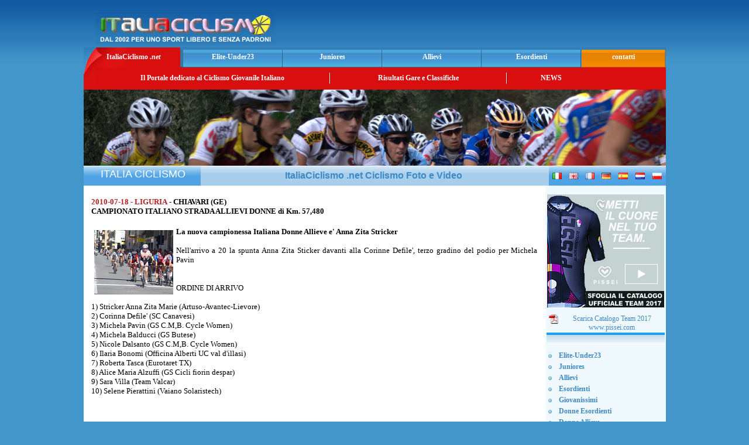

--- FILE ---
content_type: text/html; charset=ISO-8859-1
request_url: http://www.italiaciclismo.net/gara_donne_6279_2010_07_18_chiavari_ge_campionato_italiano_strada_allievi_donne.htm
body_size: 45714
content:
<html>
	<head>
		<title>
			Italia Ciclismo .net - Categoria DONNE_ALLIEVE - 2010-07-18 - CHIAVARI GE - CAMPIONATO ITALIANO STRADA ALLIEVI DONNE
		</title>
		<meta content="ciclismo, Dilettanti, Elite, Under23 , Juniores , Allievi, con foto e ordini d'arrivo , classifiche di rendimento , video" name="Description">
		<meta name="keywords" content="ciclismo, ciclismo giovanile, ciclismo dilettanti, ciclismo juniores, ciclismo allievi, categoria DONNE_ALLIEVE">
		<meta http-equiv="Content-Type" content="text/html; charset=utf-8">
		<meta http-equiv="imagetoolbar" content="no">
		<link href="/new_template_styles.css" rel="stylesheet" type="text/css">
		<link href="/newsticker.css" rel="stylesheet" type="text/css">
		<script language="javascript" type="text/javascript">
		<!--
		var imgObj;
		function checkImg(theURL,winName){
		if (typeof(imgObj) == "object"){
		if ((imgObj.width != 0) && (imgObj.height != 0))
		OpenFullSizeWindow(theURL,winName, ",width=" + (imgObj.width+20) + ",height=" + (imgObj.height+30));
		else
		setTimeout("checkImg('" + theURL + "','" + winName + "')", 100)
		}
		}
		function OpenFullSizeWindow(theURL,winName,features) {
		var aNewWin, sBaseCmd;
		sBaseCmd = "toolbar=no,location=no,status=no,menubar=no,scrollbars=no,resizable=no,";
		if (features == null || features == ""){
		imgObj = new Image();
		imgObj.src = theURL;
		checkImg(theURL, winName)
		}
		else{
		aNewWin = window.open(theURL,winName, sBaseCmd + features);
		aNewWin.focus();
		}
		}
		//-->
		</script>
		<script language="Javascript" type="text/javascript">
	 function Video_Gara(mpgURL) {
				 window.open( "/cgi-bin/video_gara.cgi?id_gara="+mpgURL, "",
				 "resizable=1, menubar=0, toolbar=0, status=0, directories=0, location=0, scrollbars=1, top=70, left=200, width=520, height=500");
			 }
		</script>
	</head>
	
	<body>
		<div align="center">
			<table>
				<tr>
					<td align="center">
						<table width="995" border="0" cellpadding="0" cellspacing="0" align="center">
							<tr>
								<td height="70">
									<table width="100%" border="0" cellspacing="0" cellpadding="0">
										<tr>
											<td width="52%" valign="bottom">
												<img src="/images/logo_italiaciclismo_net.jpg" alt="Montecatini .it" width="308" height="55" hspace="20" border="0">
											</td>
											<td width="48%" align="center">
												<script type="text/javascript">
												<!--
												google_ad_client = "pub-5780419052723220";
												google_ad_width = 468;
												google_ad_height = 60;
												google_ad_format = "468x60_as";
												google_ad_type = "text_image";
												google_ad_channel = "8658280986";
												google_color_border = "FFFFFF";
												google_color_bg = "2773B1";
												google_color_link = "F7F542";
												google_color_text = "FFFFFF";
												google_color_url = "F7F542";
												//-->
												</script> 
												<script type="text/javascript" src="http://pagead2.googlesyndication.com/pagead/show_ads.js">
												</script>
											</td>
										</tr>
									</table>
								</td>
							</tr>
							<tr>
								<td>
									<table width="100%" border="0" cellspacing="0" cellpadding="0" height="34">
										<tr>
											<td class="bottonerosso"><a href="/">ItaliaCiclismo <em>.net</em> </a></td>
											<td class="bottoneblu"><a href="http://www.italiaciclismo.net/elite_under23.htm"><b>Elite-Under23</b></a> </td>
											<td class="bottoneblu"><a href="http://www.italiaciclismo.net/juniores.htm"><b>Juniores</b></a></td>
											<td class="bottoneblu"><a href="http://www.italiaciclismo.net/allievi.htm" target="_blank"><b>Allievi</b></a></td>
											<td class="bottoneblu"><a href="http://www.italiaciclismo.net/esordienti.htm"><b>Esordienti</b></a></td>
											<td class="bottonearancio">contatti</td>
										</tr>
									</table>
								</td>
							</tr>
							<tr>
								<td height="38" bgcolor="#D90F0F">
									<table width="100%" border="0" cellspacing="0" cellpadding="0">
										<tr>
											<td width="20"><img src="/images/angolo_bottone_rosso.jpg" width="20" height="38" border="0"></td>
											<td width="400" align="center" class="menu">Il Portale dedicato al Ciclismo Giovanile Italiano </td>
											<td width="2"><img src="/images/div_menu.jpg" width="2" height="19"></td>
											<td width="300" align="center" class="menu">Risultati Gare e Classifiche</td>
											<td width="2"><img src="/images/div_menu.jpg" width="2" height="19"></td>
											<td width="150" align="center" class="menu"><a href="/news.html">NEWS</a></td>
											<td>&nbsp;</td>
										</tr>
									</table>
								</td>
							</tr>
							<tr>
								<td>
									<img src="/images/immagine_top_italiaciclismo.jpg" width="995" height="130">
								</td>
							</tr>
							<tr>
								<td height="1" bgcolor="#FFFFFF">
									<img src="/images/spacer.gif" width="1" height="1">
								</td>
							</tr>
							<tr>
								<td>
									<table width="100%" border="0" cellpadding="0" cellspacing="0">
										<tr>
											<td class="lat" width="200" align="center" valign="bottom">
												<img src="/images/spacer.gif" width="1" height="33" align="center"> <font face="Tahoma,Verdana,Arial" size="4" color="#FFFFFF">ITALIA CICLISMO</font>
											</td>
											<td width="595" height="33" align="center" background="/images/bg_sottotitolo.jpg">
												<h1>
													ItaliaCiclismo .net Ciclismo Foto e Video&nbsp;
												</h1>
											</td>
											<td class="lat" width="200">
												<table width="100%" border="0" cellpadding="3" cellspacing="0">
													<tr>
														<td align="center">
															<img src="/images/flag_it.gif" width="16" height="11" border="0">
														</td>
														<td align="center">
															<img src="/images/flag_en.gif" width="16" height="11" border="0">
														</td>
														<td align="center">
															<img src="/images/flag_fr.gif" width="16" height="11" border="0">
														</td>
														<td align="center">
															<img src="/images/flag_de.gif" width="16" height="11" border="0">
														</td>
														<td align="center">
															<img src="/images/flag_es.gif" width="16" height="11" border="0">
														</td>
														<td align="center">
															<img src="/images/flag_nl.gif" width="16" height="11" border="0">
														</td>
														<td align="center">
															<img src="/images/flag_pl.gif" width="16" height="11" border="0">
														</td>
													</tr>
												</table>
											</td>
										</tr>
									</table>
								</td>
							</tr>
							<tr>
								<td>
									<table width="100%" height="30" border="0" cellpadding="0" cellspacing="0">
										<tr>
											<td width="795" valign="top">
												<table width="100%" height="100%" border="0" cellspacing="0" cellpadding="2" bgcolor="#FFFFFF">
													<tr>
														<td align="center" valign="top">
															<table width="98%" border="0" cellspacing="0" cellpadding="0">
																<tr>
																	<td valign="top">
																		<div align="center">
																			&nbsp;
																		</div>
																	</td>
																</tr>
																<tr>
																	<td valign="top" align='center'>
																		<p>
																			
																		</p>
																	</td>
																</tr>
																<tr>
																	<td valign="top">
																		
																	</td>
																</tr>
																<tr>
																	<td valign="top">
																		<tr><td>
                           <table>
			    <tr>
                               <td align="justify" width="100%">
                                <font size="2" color="#B22222"><b>2010-07-18 - LIGURIA</b></font>
                                <font size="2" color="#000000"><b> - CHIAVARI (GE)</b></font><br>
                                <font size="2" color="#000000"><b>CAMPIONATO ITALIANO STRADA ALLIEVI DONNE di Km. 57,480</b></font><br><br>
			       </td>
			    </tr>
                            <tr>
                               <td align="justify"><font size="2" color="#000000"><a href="/immagini/gara_campionato_italiano_strada_allievi_donne_6279_original.jpg" onClick="OpenFullSizeWindow(this.href,'','');return false"><img src="/immagini/gara_campionato_italiano_strada_allievi_donne_6279_thumbnail.jpg" align="left" vspace="5" hspace="5" alt="CAMPIONATO ITALIANO STRADA ALLIEVI DONNE - CHIAVARI" border="0"></a><b>La nuova campionessa Italiana Donne Allieve e' Anna Zita Stricker</b><br><br>Nell'arrivo a 20 la spunta Anna Zita Sticker davanti alla Corinne Defile', terzo gradino del podio per Michela Pavin<br><br><br>ORDINE DI ARRIVO<br><br>1) Stricker Anna Zita Marie (Artuso-Avantec-Lievore)<br>2) Corinna Defile' (SC Canavesi)<br>3) Michela Pavin (GS C.M,B. Cycle Women)<br>4) Michela Balducci (GS Butese)<br>5) Nicole Dalsanto (GS C.M,B. Cycle Women)<br>6) Ilaria Bonomi (Officina Alberti UC val d'illasi)<br>7) Roberta Tasca (Eurotaret TX)<br>8) Alice Maria Alzuffi (GS Cicli fiorin despar)<br>9) Sara Villa (Team Valcar)<br>10) Selene Pierattini (Vaiano Solaristech)<br><br></font><br><table width="640"><tr><td><iframe width=640 height=480 marginwidth=0 marginheight=0 hspace=0 vspace=0 frameborder=0 scrolling=no src="/cgi-bin/video_frame.cgi?nome_file_video=2010/2010_07_18_tricolore_donne_allieve.flv"></iframe></td></tr><tr><td><div align="right"><font face="arial" size="2">Video by PianetaGiovani.tv</font></div></td></tr><br><br></td>
                            </tr>
                           </table>
                            <table width="100%" border="0" cellpadding="2" cellspacing="0">
                             <tr><td align="justify" width="100%">
				<table width="100%" border="0" ></table><br><table><tr><td colspan="2"><font size="2" color="#B22222"><b>- DIRETTA WEB - </b></font><font size="2" color="#000000">a partire dalle ore 09:00</font><br><br></td></tr><tr class="even"><td width="80" height="25" valign="top"><img src="/images/trasp.gif" width="80" height="1"><br><font size="1" color="#000000"><b>Km 0:</b></font></td><td align="justify" valign="top" height="25"><a href="/galleria_fotografica/gare/gara_diretta_web_campionato_italiano_strada_allievi_donne_6279_6279_1484_original.jpg" onClick="OpenFullSizeWindow(this.href,'','');return false"><img src="/galleria_fotografica/gare/gara_diretta_web_campionato_italiano_strada_allievi_donne_6279_6279_1484_thumbnail.jpg" align="left" vspace="2" hspace="2" alt="gara_diretta_web_campionato_italiano_strada_allievi_donne_6279_6279_1484_original.jpg" border="0"></a><font size="2" color="#000000">Al raduno di partenza le Donne Allieve in trepidante attesa del via di questa prova tricolore</font></td></tr><tr class="odd"><td width="80" height="25" valign="top"><img src="/images/trasp.gif" width="80" height="1"><br><font size="1" color="#000000"><b>Km 0:</b></font></td><td align="justify" valign="top" height="25"><a href="/galleria_fotografica/gare/gara_diretta_web_campionato_italiano_strada_allievi_donne_6279_6279_1485_original.jpg" onClick="OpenFullSizeWindow(this.href,'','');return false"><img src="/galleria_fotografica/gare/gara_diretta_web_campionato_italiano_strada_allievi_donne_6279_6279_1485_thumbnail.jpg" align="left" vspace="2" hspace="2" alt="gara_diretta_web_campionato_italiano_strada_allievi_donne_6279_6279_1485_original.jpg" border="0"></a><div><a href="javascript:Video_Gara(1485)"><img src="/images/ciclismo_info_icona_video_diretta_web2.gif" border="0"></a></div><font size="2" color="#000000">Partenza ufficiosa, il presidente di giuria intima di procedere con un giro di ricognizione a causa di una  segnalazione relativa ad alcune vetture parcheggiate sul percorso di gara</font></td></tr><tr class="even"><td width="80" height="25" valign="top"><img src="/images/trasp.gif" width="80" height="1"><br><font size="1" color="#000000"><b>Km 1:</b></font></td><td align="justify" valign="top" height="25"><a href="/galleria_fotografica/gare/gara_diretta_web_campionato_italiano_strada_allievi_donne_6279_6279_1486_original.jpg" onClick="OpenFullSizeWindow(this.href,'','');return false"><img src="/galleria_fotografica/gare/gara_diretta_web_campionato_italiano_strada_allievi_donne_6279_6279_1486_thumbnail.jpg" align="left" vspace="2" hspace="2" alt="gara_diretta_web_campionato_italiano_strada_allievi_donne_6279_6279_1486_original.jpg" border="0"></a><font size="2" color="#000000">il via ufficiale in questo momento, 148 atlete partite in palio la maglia tricolore</font></td></tr><tr class="odd"><td width="80" height="25" valign="top"><img src="/images/trasp.gif" width="80" height="1"><br><font size="1" color="#000000"><b>Km 5:</b></font></td><td align="justify" valign="top" height="25"><font size="2" color="#000000">Sono rimaste in venti al comando a seguito della caduta di Auriemma, il gruppo transita a 1'40" ad inizio salita</font></td></tr><tr class="even"><td width="80" height="25" valign="top"><img src="/images/trasp.gif" width="80" height="1"><br><font size="1" color="#000000"><b>Km 6:</b></font></td><td align="justify" valign="top" height="25"><font size="2" color="#000000">L'andatura non molto elevata, le atlete rimangono tutte assieme</font></td></tr><tr class="odd"><td width="80" height="25" valign="top"><img src="/images/trasp.gif" width="80" height="1"><br><font size="1" color="#000000"><b>Km 9:</b></font></td><td align="justify" valign="top" height="25"><font size="2" color="#000000">Gruppo compatto, tra poco iniziera'  il primo tratto di salita</font></td></tr><tr class="even"><td width="80" height="25" valign="top"><img src="/images/trasp.gif" width="80" height="1"><br><font size="1" color="#000000"><b>Km 11:</b></font></td><td align="justify" valign="top" height="25"><font size="2" color="#000000">Iniziata la salita, gruppo compatto, ma alcune atlete in coda perdono contatto </font></td></tr><tr class="odd"><td width="80" height="25" valign="top"><img src="/images/trasp.gif" width="80" height="1"><br><font size="1" color="#000000"><b>Km 13:</b></font></td><td align="justify" valign="top" height="25"><font size="2" color="#000000">Terminata la salita senza particolari sussulti, il grosso del gruppo ancora molto compatto, anche se nelle retrovie c'e' gia' una prima selezione</font></td></tr><tr class="even"><td width="80" height="25" valign="top"><img src="/images/trasp.gif" width="80" height="1"><br><font size="1" color="#000000"><b>Km 15:</b></font></td><td align="justify" valign="top" height="25"><a href="/galleria_fotografica/gare/gara_diretta_web_campionato_italiano_strada_allievi_donne_6279_6279_1491_original.jpg" onClick="OpenFullSizeWindow(this.href,'','');return false"><img src="/galleria_fotografica/gare/gara_diretta_web_campionato_italiano_strada_allievi_donne_6279_6279_1491_thumbnail.jpg" align="left" vspace="2" hspace="2" alt="gara_diretta_web_campionato_italiano_strada_allievi_donne_6279_6279_1491_original.jpg" border="0"></a><div><a href="javascript:Video_Gara(1491)"><img src="/images/ciclismo_info_icona_video_diretta_web2.gif" border="0"></a></div><font size="2" color="#000000">Primo passaggio dal traguardo di via Triste a ranghi compatti con atlete in rientro e prima scrematura. Guida il gruppo una atleta del Team Bordighera</font></td></tr><tr class="odd"><td width="80" height="25" valign="top"><img src="/images/trasp.gif" width="80" height="1"><br><font size="1" color="#000000"><b>Km 20:</b></font></td><td align="justify" valign="top" height="25"><font size="2" color="#000000">La corsa procede con il gruppo compatto nel corso della seconda tornata delle quattro in programma</font></td></tr><tr class="even"><td width="80" height="25" valign="top"><img src="/images/trasp.gif" width="80" height="1"><br><font size="1" color="#000000"><b>Km 25:</b></font></td><td align="justify" valign="top" height="25"><font size="2" color="#000000">Gruppo compatto, mentre le atlete si accingono ad affrontare per la seconda volta la salita</font></td></tr><tr class="odd"><td width="80" height="25" valign="top"><img src="/images/trasp.gif" width="80" height="1"><br><font size="1" color="#000000"><b>Km 28:</b></font></td><td align="justify" valign="top" height="25"><a href="/galleria_fotografica/gare/gara_diretta_web_campionato_italiano_strada_allievi_donne_6279_6279_1494_original.jpg" onClick="OpenFullSizeWindow(this.href,'','');return false"><img src="/galleria_fotografica/gare/gara_diretta_web_campionato_italiano_strada_allievi_donne_6279_6279_1494_thumbnail.jpg" align="left" vspace="2" hspace="2" alt="gara_diretta_web_campionato_italiano_strada_allievi_donne_6279_6279_1494_original.jpg" border="0"></a><div><a href="javascript:Video_Gara(1494)"><img src="/images/ciclismo_info_icona_video_diretta_web2.gif" border="0"></a></div><font size="2" color="#000000">Gruppo allungatissimo al secondo passaggio quando siamo al giro di boa di meta' gara che vede un sensibile  frazionamento in coda alla corsa</font></td></tr><tr class="even"><td width="80" height="25" valign="top"><img src="/images/trasp.gif" width="80" height="1"><br><font size="1" color="#000000"><b>Km 34:</b></font></td><td align="justify" valign="top" height="25"><font size="2" color="#000000">Si alza l'andatura con continui tentativi di fuga al momento senza esito</font></td></tr><tr class="odd"><td width="80" height="25" valign="top"><img src="/images/trasp.gif" width="80" height="1"><br><font size="1" color="#000000"><b>Km 37:</b></font></td><td align="justify" valign="top" height="25"><font size="2" color="#000000">Si forma al comando un gruppo forte di 23 unita' con un vantaggio di 26" sulla testa del gruppo</font></td></tr><tr class="even"><td width="80" height="25" valign="top"><img src="/images/trasp.gif" width="80" height="1"><br><font size="1" color="#000000"><b>Km 39:</b></font></td><td align="justify" valign="top" height="25"><font size="2" color="#000000">Proviamo a dare la composizione delle 23 atlete al comando, al termine del terzo passaggio sulla salita: 156 Stricker, 98 Zanardo, 11 Defile', 19 Ferrari, 109 Romei, 123 Balducci M.,  35 Tasca, 104 Florissi, 81 Paladin, 147 Bortolotti, 141 Auriemma, 51 Arzuffi, 37 Perico, 25 Murania, 63 Pavin, 16 Lenzi, 140 Angeletti, 9 Riverditi, 62 Dal Santo, 121 Pierattini, 48 Gamba, 54 Villa, 85 Zaramella. </font></td></tr><tr class="odd"><td width="80" height="25" valign="top"><img src="/images/trasp.gif" width="80" height="1"><br><font size="1" color="#000000"><b>Km 40:</b></font></td><td align="justify" valign="top" height="25"><div><a href="javascript:Video_Gara(1498)"><img src="/images/ciclismo_info_icona_video_diretta_web2.gif" border="0"></a></div><font size="2" color="#000000">Le 23 di testa con un vantaggio di 40" quando suona la campana, le atlete vanno ad iniziare l'ultimo giro</font></td></tr><tr class="even"><td width="80" height="25" valign="top"><img src="/images/trasp.gif" width="80" height="1"><br><font size="1" color="#000000"><b>Km 42:</b></font></td><td align="justify" valign="top" height="25"><font size="2" color="#000000">Perdono contatto dalla testa Zaramella e Florissi, rimangono in 21, il gruppo ad 1'15"</font></td></tr><tr class="odd"><td width="80" height="25" valign="top"><img src="/images/trasp.gif" width="80" height="1"><br><font size="1" color="#000000"><b>Km 50:</b></font></td><td align="justify" valign="top" height="25"><font size="2" color="#000000">Le 21 atlete al comando stanno per affrontare la salita per l'ultima volta, il vantaggio sul gruppo e di 1'10"</font></td></tr><tr class="even"><td width="80" height="25" valign="top"><img src="/images/trasp.gif" width="80" height="1"><br><font size="1" color="#000000"><b>Km 52:</b></font></td><td align="justify" valign="top" height="25"><font size="2" color="#000000">Il gruppo recupera qualche secondo adesso ha un ritardo di 1' dalla testa della corsa, ancora 21 atlete al comando</font></td></tr><tr class="odd"><td width="80" height="25" valign="top"><img src="/images/trasp.gif" width="80" height="1"><br><font size="1" color="#000000"><b>Km 54:</b></font></td><td align="justify" valign="top" height="25"><font size="2" color="#000000">Cade la Auriemma che era con le prime ora rimaste in 20 al comando gruppo a inizio salita con 1'40" di ritardo</font></td></tr><tr class="even"><td width="80" height="25" valign="top"><img src="/images/trasp.gif" width="80" height="1"><br><font size="1" color="#000000"><b>Km 57:</b></font></td><td align="justify" valign="top" height="25"><font size="2" color="#000000">Ultimo chilometro le venti al comando ancora assieme</font></td></tr><tr class="odd"><td width="80" height="25" valign="top"><img src="/images/trasp.gif" width="80" height="1"><br><font size="1" color="#000000"><b>Km 58:</b></font></td><td align="justify" valign="top" height="25"><a href="/galleria_fotografica/gare/gara_diretta_web_campionato_italiano_strada_allievi_donne_6279_6279_1505_original.jpg" onClick="OpenFullSizeWindow(this.href,'','');return false"><img src="/galleria_fotografica/gare/gara_diretta_web_campionato_italiano_strada_allievi_donne_6279_6279_1505_thumbnail.jpg" align="left" vspace="2" hspace="2" alt="gara_diretta_web_campionato_italiano_strada_allievi_donne_6279_6279_1505_original.jpg" border="0"></a><font size="2" color="#000000">Campionessa Italiana Stricker Anna Zita</font></td></tr></table>
                              </td>
                            </tr>
                            <tr>
                              <td>
                                <table>
                                 <tr>
                                   <td></td>
                                 </tr>
                                 <tr> 
                                  <td></td>
                                 </tr>
                                 <tr>
                                   <td><br><br>Staff Ciclismo.info<br>Giuseppe Tomei, Ferruccio Possenti, Marcella Barattini, Stefano Masi, Gianluca Pellegrini<br>http://esordienti.ciclismo.info<br>http://allievi.ciclismo.info<br>http://www.italiaciclismo.net<br><br></td>
                                 </tr>
				</table>
                              </td>
                            </tr>
                           </table>
                          </td>
                          </tr>
																	</td>
																</tr>
																<tr>
																	<td valign="top">
																		<tr><td><hr></td></tr>
<tr><td bgcolor="#FFFFFF" class="lat2">
<table width="100%" border="0">
<tr><td colspan="3" valign="middle"><font size="2"><b>Gara correlata:</b></font></td></tr>
<tr><td colspan="3" valign="middle">&nbsp;</td></tr>
<td valign="middle"><font size="2" color="#B22222"><b>Data</b></font></td>
<td valign="middle"><font size="2" color="#B22222"><b>Nome Gara</b></font></td>
<td valign="middle"><font size="2" color="#B22222"><b>Localit&agrave;</b></font></td></tr>
<tr class="even"><td valign="middle">2025-07-05</td><td valign="middle"><a href="/gara_donne_allieve_34373_2025_07_05_gorizia_go_campionato_italiano_strada.htm">CAMPIONATO ITALIANO STRADA</a><br></td><td valign="middle">FRIULI VENEZIA GIULIA - GORIZIA (GO)</td></tr><tr class="odd"><td valign="middle">2024-07-06</td><td valign="middle"><a href="/gara_donne_allieve_32708_2024_07_06_lucca_lu_campionato_italiano.htm">CAMPIONATO ITALIANO</a><br></td><td valign="middle">TOSCANA - LUCCA (LU)</td></tr><tr class="even"><td valign="middle">2022-07-09</td><td valign="middle"><a href="/gara_donne_allieve_29533_2022_07_09_boario_terme_bs_campionato_italiano_strada_donne_allieve.htm">CAMPIONATO ITALIANO STRADA DONNE ALLIEVE</a><br></td><td valign="middle">LOMBARDIA - BOARIO TERME (BS)</td></tr><tr class="odd"><td valign="middle">2021-08-14</td><td valign="middle"><a href="/gara_donne_allieve_28158_2021_08_14_marginone__lu_campionato_italiano_cronometro_individuale.htm">CAMPIONATO ITALIANO CRONOMETRO INDIVIDUALE</a><br></td><td valign="middle">TOSCANA - MARGINONE  (LU)</td></tr><tr class="even"><td valign="middle">2021-07-10</td><td valign="middle"><a href="/gara_donne_allieve_27877_2021_07_10_chianciano_terme__si_campionato_italiano_strada_donne_allieve.htm">CAMPIONATO ITALIANO STRADA DONNE ALLIEVE</a><br></td><td valign="middle">TOSCANA - CHIANCIANO TERME  (SI)</td></tr><tr class="odd"><td valign="middle">2019-07-06</td><td valign="middle"><a href="/gara_donne_allieve_25957_2019_07_06_chianciano_terme_si_campionato_italiano_strada_donne_allieve.htm">CAMPIONATO ITALIANO STRADA DONNE ALLIEVE</a><br></td><td valign="middle">TOSCANA - CHIANCIANO TERME (SI)</td></tr><tr class="even"><td valign="middle">2018-07-07</td><td valign="middle"><a href="/gara_donne_allieve_24240_2018_07_07_comano_terme_tn_campionato_italiano_strada_donne_allieve.htm">CAMPIONATO ITALIANO STRADA DONNE ALLIEVE</a><br></td><td valign="middle">TRENTINO ALTO ADIGE - COMANO TERME (TN)</td></tr><tr class="odd"><td valign="middle">2017-07-08</td><td valign="middle"><a href="/gara_donne_allieve_21347_2017_07_08_comano_terme__tn_campionato_italiano_strada.htm">CAMPIONATO ITALIANO STRADA</a><br></td><td valign="middle">TRENTINO ALTO ADIGE - COMANO TERME  (TN)</td></tr><tr class="even"><td valign="middle">2016-07-09</td><td valign="middle"><a href="/gara_donne_allieve_20442_2016_07_09_comano_terme__tn_campionato_italiano_su_strada.htm">CAMPIONATO ITALIANO SU STRADA</a><br></td><td valign="middle">TRENTINO ALTO ADIGE - COMANO TERME  (TN)</td></tr><tr class="odd"><td valign="middle">2015-07-11</td><td valign="middle"><a href="/gara_donne_allieve_18372_2015_07_11_darfo___boario_terme_bs_campionato_italiano_donne_allieve.htm">CAMPIONATO ITALIANO DONNE ALLIEVE</a><br></td><td valign="middle">LOMBARDIA - DARFO - BOARIO TERME (BS)</td></tr><tr class="even"><td valign="middle">2014-07-12</td><td valign="middle"><a href="/gara_donne_allieve_15765_2014_07_12_darfo_boario_bs_campionato_italiano_donne_allieve.htm">CAMPIONATO ITALIANO DONNE ALLIEVE</a><br></td><td valign="middle">LOMBARDIA - DARFO BOARIO (BS)</td></tr><tr class="odd"><td valign="middle">2013-07-06</td><td valign="middle"><a href="/gara_donne_allieve_14349_2013_07_06_boario_terme_bs_campionato_italiano_allieve.htm">CAMPIONATO ITALIANO ALLIEVE</a><br></td><td valign="middle">LOMBARDIA - BOARIO TERME (BS)</td></tr></table></td></tr>

																	</td>
																</tr>
																<tr>
																	<td valign="top"></td>
																</tr>
															</table>
														</td>
													</tr>
													<tr>
														<td>
															<img src="/images/trasp.gif" width="1" height="10" border="0">
														</td>
													</tr>
													<tr>
														<td align="center"></td>
													</tr>
													<tr>
														<td>
															<center>
																<p>
																	<font color="#000FFF">&copy; 2010 copyright by italiaciclismo.net | Tutti i diritti riservati<br>
																	vietata la riproduzione anche parziale dei contenuti senza autorizzazione</font>
																</p>
															</center><br>
														</td>
													</tr>
												</table>
											</td>
											<td width="200" align="left" valign="top" bgcolor="#F0F9FD">
												<!-- #BeginLibraryItem "/Library/menu_sx_home.lbi" -->
												<table width="180" border="0" cellpadding="1" cellspacing="0" align="center">

				<tr>
				    <td>
					<img src="/images/spacer.gif" width="1" height="10">
				   </td>
				</tr>
<tr>
<td>
  <a href="http://catalogo-pissei-2017.ciclismo.info" target="_blank"><img src="/images/banner_pissei_collezione_team_2017_200x190.jpg" border="0"></a>
  <br>
  <center>
    <p>
      <a href="/images/pissei-catalogo-ufficiale-team-2017.pdf" target="_blank"><img src="/images/pdf.png" border="0" align="left" hspace="3">Scarica Catalogo Team 2017</a>
      <br>
      <a href="http://www.pissei.com" target="_blank">www.pissei.com</a>
    </p>
  </center>
</td>
</tr>



<tr><td class="tabdx" align="center"><br></td></tr>
													<tr>
														<td>
															<img src="/images/spacer.gif" width="1" height="10">
														</td>
													</tr>
													<tr>
														<td>
															<table width="100%" border="0" cellpadding="2" cellspacing="0">
																<tr>
																	<td width="14"><li></li></td>
																	<td>
																		<a href="http://www.italiaciclismo.net/elite_under23.htm"><b>Elite-Under23</b></a>
																	</td>
																</tr>
																<tr>
																	<td width="14"><li></li></td>
																	<td>
																		<a href="http://www.italiaciclismo.net/juniores.htm"><b>Juniores</b></a>
																	</td>
																</tr>
																<tr>
																	<td width="14"><li></li></td>
																	<td>
																		<a href="http://www.italiaciclismo.net/allievi.htm" target="_blank"><b>Allievi</b></a>
																	</td>
																</tr>
																<tr>
																	<td width="14"><li></li></td>
																	<td>
																		<a href="http://www.italiaciclismo.net/esordienti.htm"><b>Esordienti</b></a>
																	</td>
																</tr>
																<tr>
																	<td width="14"><li></li></td>
																	<td>
																		<a href="http://www.italiaciclismo.net/giovanissimi.htm"><b>Giovanissimi</b></a>
																	</td>
																</tr>

        <tr>
          <td width="14"><li></li></td>
          <td><a href="http://www.italiaciclismo.net/donne_esordienti.htm"><b>Donne Esordienti</b></a></td>
        </tr>
        <tr>
          <td width="14"><li></li></td>
          <td><a href="http://www.italiaciclismo.net/donne_allieve.htm"><b>Donne Allieve</b></a></td>
        </tr>
        <tr>
          <td width="14"><li></li></td>
          <td><a href="http://www.italiaciclismo.net/donne_juniores.htm"><b>Donne Juniores</b></a></td>
        </tr>


																<tr>
																	<td width="14"><li></li></td>
																	<td>
																		<a href="http://www.italiaciclismo.net/cicloamatori.htm"><b>Cicloamatori</b></a>
																	</td>
																</tr>
															</table>
														</td>
													</tr>
													<tr>
														<td>
															<img src="/images/spacer.gif" width="1" height="3">
														</td>
													</tr>
													<tr>
														<td height="24" class="titolo_rosso">
															<h2>
																Sezioni
															</h2>
														</td>
													</tr>
													<tr>
														<td class="tab">
															<table width="100%" border="0" cellpadding="2" cellspacing="0">
																<tr>
																	<td width="14"><li></li></td>
																	<td>
																		<a href="http://www.italiaciclismo.net/00-2008/081-squadre/index.htm"><b>TopTeam</b></a>
																	</td>
																</tr>
																<tr>
																	<td width="14"><li></li></td>
																	<td>
																		<a href="http://www.italiaciclismo.net/altre_info.htm"><b>Altre Info</b></a>
																	</td>
																</tr>
																<tr>
																	<td width="14"><li></li></td>
																	<td>
																		<a href="http://www.italiaciclismo.net/00-2008/008-tappe.htm"><b>Gare a Tappe</b></a>
																	</td>
																</tr>
																<tr>
																	<td width="14"><li></li></td>
																	<td>
																		<a href="http://www.italiaciclismo.net/07-campionati.htm"><b>Campionati</b></a>
																	</td>
																</tr>
																<tr>
																	<td width="14"><li></li></td>
																	<td>
																		<a href="http://www.italiaciclismo.net/classifiche06cwyx/index.htm" target="_blank"><b>Classifiche</b></a>
																	</td>
																</tr>
																<tr>
																	<td width="14"><li></li></td>
																	<td>
																		<a href="http://www.italiaciclismo.net/07-z-challange/index.htm"><b>Challange</b></a>
																	</td>
																</tr>
																<tr>
																	<td width="14"><li></li></td>
																	<td>
																		<a href="http://www.italiaciclismo.net/07-z-calendari"><b>Calendari</b></a>
																	</td>
																</tr>
																<tr>
																	<td width="14"><li></li></td>
																	<td>
																		<a href="http://www.italiaciclismo.net/07-video.htm"><b>Video</b></a>
																	</td>
																</tr>
															</table>
														</td>
													</tr>
													<tr>
														<td>
															<img src="/images/spacer.gif" width="1" height="3">
														</td>
													</tr>
													<tr>
														<td height="24" class="titolo_verde">
															<h2>
																Links
															</h2>
														</td>
													</tr>
													<tr>
														<td class="tab" align="left">
															<table width="100%" border="0" cellpadding="2" cellspacing="0">
																<tr>
																	<td width="14"><li></li></td>
																	<td>
																		<a href="http://www.federciclismo.it/" target="_blank"><b>FederCiclismo</b></a>
																	</td>
																</tr>
															</table>
														</td>
													</tr>
													<tr>
														<td>
															<img src="/images/spacer.gif" width="1" height="3">
														</td>
													</tr>
													<tr>
														<td height="24" class="titolo_arancio">
															<h2>
																Contatti
															</h2>
														</td>
													</tr>
													<tr>
														<td class="tab">
															<table width="100%" border="0" cellpadding="2" cellspacing="0">
																<tr>
																	<td width="14"><li></li></td>
																	<td>
																		<a href="http://www.italiaciclismo.net/contatti.htm"><b>E-m@il</b></a>
																	</td>
																</tr>
															</table>
														</td>
													</tr>
													<tr>
														<td>
															<img src="/images/spacer.gif" width="1" height="3">
														</td>
													</tr>
													<tr>
														<td height="24" class="titolo_marrone">
															<h2>
																Archivio
															</h2>
														</td>
													</tr>
													<tr>
														<td class="tab">
															<table width="100%" border="0" cellpadding="2" cellspacing="0">
                                                                                                                                <tr>
                                                                                                                                        <td width="14"><li></li></td>
                                                                                                                                        <td>
                                                                                                                                                <a href="http://www.italiaciclismo.net/index_2025.htm" target="_blank"><b>Archivio 2025</b></a>
                                                                                                                                        </td>
                                                                                                                                <tr>
                                                                                                                                        <td width="14"><li></li></td>
                                                                                                                                        <td>
                                                                                                                                                <a href="http://www.italiaciclismo.net/index_2024.htm" target="_blank"><b>Archivio 2024</b></a>
                                                                                                                                        </td>
                                                                                                                                </tr>
                                                                                                                                <tr>
                                                                                                                                        <td width="14"><li></li></td>
                                                                                                                                        <td>
                                                                                                                                                <a href="http://www.italiaciclismo.net/index_2023.htm" target="_blank"><b>Archivio 2023</b></a>
                                                                                                                                        </td>
                                                                                                                                </tr>
                                                                                                                                <tr>
                                                                                                                                        <td width="14"><li></li></td>
                                                                                                                                        <td>
                                                                                                                                                <a href="http://www.italiaciclismo.net/index_2022.htm" target="_blank"><b>Archivio 2022</b></a>
                                                                                                                                        </td>
                                                                                                                                </tr>
                                                                                                                                <tr>
                                                                                                                                        <td width="14"><li></li></td>
                                                                                                                                        <td>
                                                                                                                                                <a href="http://www.italiaciclismo.net/index_2021.htm" target="_blank"><b>Archivio 2021</b></a>
                                                                                                                                        </td>
                                                                                                                                </tr>
                                                                                                                                <tr>
                                                                                                                                        <td width="14"><li></li></td>
                                                                                                                                        <td>
                                                                                                                                                <a href="http://www.italiaciclismo.net/index_2020.htm" target="_blank"><b>Archivio 2020</b></a>
                                                                                                                                        </td>
                                                                                                                                </tr>
                                                                                                                                <tr>
                                                                                                                                        <td width="14"><li></li></td>
                                                                                                                                        <td>
                                                                                                                                                <a href="http://www.italiaciclismo.net/index_2019.htm" target="_blank"><b>Archivio 2019</b></a>
                                                                                                                                        </td>
                                                                                                                                </tr>
																<tr>
																	<td width="14"><li></li></td>
																	<td>
																		<a href="http://www.italiaciclismo.net/index_2018.htm" target="_blank"><b>Archivio 2018</b></a>
																	</td>
																</tr>
																<tr>
																	<td width="14"><li></li></td>
																	<td>
																		<a href="http://www.italiaciclismo.net/index_2017.htm" target="_blank"><b>Archivio 2017</b></a>
																	</td>
																</tr>
																<tr>
																	<td width="14"><li></li></td>
																	<td>
																		<a href="http://www.italiaciclismo.net/index_2016.htm" target="_blank"><b>Archivio 2016</b></a>
																	</td>
																</tr>
																<tr>
																	<td width="14"><li></li></td>
																	<td>
																		<a href="http://www.italiaciclismo.net/index_2015.htm" target="_blank"><b>Archivio 2015</b></a>
																	</td>
																</tr>
																<tr>
																	<td width="14"><li></li></td>
																	<td>
																		<a href="http://www.italiaciclismo.net/index_2014.htm" target="_blank"><b>Archivio 2014</b></a>
																	</td>
																</tr>
																<tr>
																	<td width="14"><li></li></td>
																	<td>
																		<a href="http://www.italiaciclismo.net/index_2013.htm" target="_blank"><b>Archivio 2013</b></a>
																	</td>
																</tr>
																<tr>
																	<td width="14"><li></li></td>
																	<td>
																		<a href="http://www.italiaciclismo.net/index_2012.htm" target="_blank"><b>Archivio 2012</b></a>
																	</td>
																</tr>
																<tr>
																	<td width="14"><li></li></td>
																	<td>
																		<a href="http://www.italiaciclismo.net/index_2011.htm" target="_blank"><b>Archivio 2011</b></a>
																	</td>
																</tr>
																<tr>
																	<td width="14"><li></li></td>
																	<td>
																		<a href="http://www.italiaciclismo.net/index_2010.htm" target="_blank"><b>Archivio 2010</b></a>
																	</td>
																</tr>
																<tr>
																	<td width="14"><li></li></td>
																	<td>
																		<a href="http://www.italiaciclismo.net/index_2009.htm" target="_blank"><b>Archivio 2009</b></a>
																	</td>
																</tr>
																<tr>
																	<td width="14"><li></li></td>
																	<td>
																		<a href="http://www.italiaciclismo.net/index_2008.htm" target="_blank"><b>Archivio 2008</b></a>
																	</td>
																</tr>
															</table>
														</td>
													</tr>
													<tr>
														<td align="center">
															<img src="/images/spacer.gif" width="1" height="10"><br>
														</td>
													</tr>
													<tr>
														<td height="30" class="titolodx">
															Link Sponsorizzati
														</td>
													</tr>
													<tr>
														<td class="tabdx" align="center" height="5"></td>
													</tr>
													<tr>
														<td align="center">
															<br>
															<script type="text/javascript">
															<!--
															google_ad_client = "pub-5780419052723220";
															google_ad_width = 160;
															google_ad_height = 600;
															google_ad_format = "160x600_as";
															google_ad_type = "text_image";
															google_ad_channel = "8658280986";
															google_color_border = "93B1CB";
															google_color_bg = "F0F9FD";
															google_color_link = "0000FF";
															google_color_text = "FFFFF0";
															google_color_url = "FF9900";
															//-->
															</script> 
															<script type="text/javascript" src="http://pagead2.googlesyndication.com/pagead/show_ads.js">
															</script>
														</td>
													</tr>
												</table><!-- #EndLibraryItem -->
											</td>
										</tr>
									</table><!-- #EndLibraryItem -->
								</td>
							</tr>
						</table>
					</td>
				</tr>
			</table>
		</div>
	</body>
</html>


--- FILE ---
content_type: text/html; charset=ISO-8859-1
request_url: http://www.italiaciclismo.net/cgi-bin/video_frame.cgi?nome_file_video=2010/2010_07_18_tricolore_donne_allieve.flv
body_size: 940
content:
<html>
<head>
<title>Video</title>
<meta http-equiv="Content-Type" content="text/html; charset=iso-8859-1" />

<script type="text/javascript" src="/js/flowplayer-3.2.6.min.js"></script>

<body bgcolor="#ffffff">
<table border="0" align="left" cellpadding="0" cellspacing="0">
 <tr>
  <td>
   <table border="0" cellpadding="0" cellspacing="0" bgcolor="#cccccc">
    <tr>
     <td align="center" valign="middle"  width="440" height="357" style="background-repeat:no-repeat; background-position:center;">
      <div align="center">
        <a href="http://pianetagiovani.ciclismo.info/video/video_preview/2010/2010_07_18_tricolore_donne_allieve.flv"  
		 style="display:block;width:640px;height:480px"  
		 id="player"></a>

        <script language="JavaScript">
            flowplayer("player", "/swf/flowplayer-3.2.7.swf");
        </script>
      </div>
     </td>
    </tr>
   </table>
  </td>
 </tr>
</table>
</body>
</html>


--- FILE ---
content_type: text/html; charset=utf-8
request_url: https://www.google.com/recaptcha/api2/aframe
body_size: 258
content:
<!DOCTYPE HTML><html><head><meta http-equiv="content-type" content="text/html; charset=UTF-8"></head><body><script nonce="6InlfDNbElmQ9MowuGSjVA">/** Anti-fraud and anti-abuse applications only. See google.com/recaptcha */ try{var clients={'sodar':'https://pagead2.googlesyndication.com/pagead/sodar?'};window.addEventListener("message",function(a){try{if(a.source===window.parent){var b=JSON.parse(a.data);var c=clients[b['id']];if(c){var d=document.createElement('img');d.src=c+b['params']+'&rc='+(localStorage.getItem("rc::a")?sessionStorage.getItem("rc::b"):"");window.document.body.appendChild(d);sessionStorage.setItem("rc::e",parseInt(sessionStorage.getItem("rc::e")||0)+1);localStorage.setItem("rc::h",'1768724512006');}}}catch(b){}});window.parent.postMessage("_grecaptcha_ready", "*");}catch(b){}</script></body></html>